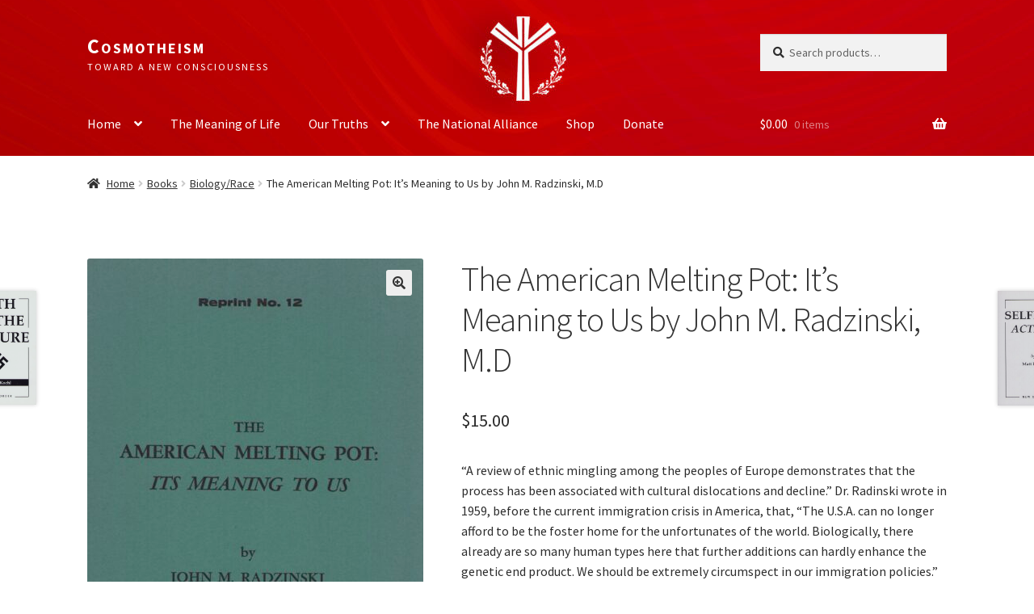

--- FILE ---
content_type: text/html; charset=UTF-8
request_url: https://cosmotheistchurch.org/product/the-american-melting-pot-its-meaning-to-us-by-john-m-radzinski-m-d/
body_size: 14027
content:
<!doctype html>
<html lang="en-US">
<head>
<meta charset="UTF-8">
<meta name="viewport" content="width=device-width, initial-scale=1">
<link rel="profile" href="https://gmpg.org/xfn/11">
<link rel="pingback" href="https://cosmotheistchurch.org/xmlrpc.php">

<title>The American Melting Pot: It&#8217;s Meaning to Us by John M. Radzinski, M.D &#8211; Cosmotheism</title>
<meta name='robots' content='max-image-preview:large' />
<link rel='dns-prefetch' href='//fonts.googleapis.com' />
<link rel="alternate" type="application/rss+xml" title="Cosmotheism &raquo; Feed" href="https://cosmotheistchurch.org/feed/" />
<link rel="alternate" type="application/rss+xml" title="Cosmotheism &raquo; Comments Feed" href="https://cosmotheistchurch.org/comments/feed/" />
<link rel="alternate" type="application/rss+xml" title="Cosmotheism &raquo; The American Melting Pot: It&#8217;s Meaning to Us by John M. Radzinski, M.D Comments Feed" href="https://cosmotheistchurch.org/product/the-american-melting-pot-its-meaning-to-us-by-john-m-radzinski-m-d/feed/" />
<link rel="alternate" title="oEmbed (JSON)" type="application/json+oembed" href="https://cosmotheistchurch.org/wp-json/oembed/1.0/embed?url=https%3A%2F%2Fcosmotheistchurch.org%2Fproduct%2Fthe-american-melting-pot-its-meaning-to-us-by-john-m-radzinski-m-d%2F" />
<link rel="alternate" title="oEmbed (XML)" type="text/xml+oembed" href="https://cosmotheistchurch.org/wp-json/oembed/1.0/embed?url=https%3A%2F%2Fcosmotheistchurch.org%2Fproduct%2Fthe-american-melting-pot-its-meaning-to-us-by-john-m-radzinski-m-d%2F&#038;format=xml" />
<style id='wp-img-auto-sizes-contain-inline-css'>
img:is([sizes=auto i],[sizes^="auto," i]){contain-intrinsic-size:3000px 1500px}
/*# sourceURL=wp-img-auto-sizes-contain-inline-css */
</style>
<link rel='stylesheet' id='formidable-css' href='https://cosmotheistchurch.org/wp-content/plugins/formidable/css/formidableforms.css?ver=12131619' media='all' />
<style id='wp-emoji-styles-inline-css'>

	img.wp-smiley, img.emoji {
		display: inline !important;
		border: none !important;
		box-shadow: none !important;
		height: 1em !important;
		width: 1em !important;
		margin: 0 0.07em !important;
		vertical-align: -0.1em !important;
		background: none !important;
		padding: 0 !important;
	}
/*# sourceURL=wp-emoji-styles-inline-css */
</style>
<style id='wp-block-library-inline-css'>
:root{--wp-block-synced-color:#7a00df;--wp-block-synced-color--rgb:122,0,223;--wp-bound-block-color:var(--wp-block-synced-color);--wp-editor-canvas-background:#ddd;--wp-admin-theme-color:#007cba;--wp-admin-theme-color--rgb:0,124,186;--wp-admin-theme-color-darker-10:#006ba1;--wp-admin-theme-color-darker-10--rgb:0,107,160.5;--wp-admin-theme-color-darker-20:#005a87;--wp-admin-theme-color-darker-20--rgb:0,90,135;--wp-admin-border-width-focus:2px}@media (min-resolution:192dpi){:root{--wp-admin-border-width-focus:1.5px}}.wp-element-button{cursor:pointer}:root .has-very-light-gray-background-color{background-color:#eee}:root .has-very-dark-gray-background-color{background-color:#313131}:root .has-very-light-gray-color{color:#eee}:root .has-very-dark-gray-color{color:#313131}:root .has-vivid-green-cyan-to-vivid-cyan-blue-gradient-background{background:linear-gradient(135deg,#00d084,#0693e3)}:root .has-purple-crush-gradient-background{background:linear-gradient(135deg,#34e2e4,#4721fb 50%,#ab1dfe)}:root .has-hazy-dawn-gradient-background{background:linear-gradient(135deg,#faaca8,#dad0ec)}:root .has-subdued-olive-gradient-background{background:linear-gradient(135deg,#fafae1,#67a671)}:root .has-atomic-cream-gradient-background{background:linear-gradient(135deg,#fdd79a,#004a59)}:root .has-nightshade-gradient-background{background:linear-gradient(135deg,#330968,#31cdcf)}:root .has-midnight-gradient-background{background:linear-gradient(135deg,#020381,#2874fc)}:root{--wp--preset--font-size--normal:16px;--wp--preset--font-size--huge:42px}.has-regular-font-size{font-size:1em}.has-larger-font-size{font-size:2.625em}.has-normal-font-size{font-size:var(--wp--preset--font-size--normal)}.has-huge-font-size{font-size:var(--wp--preset--font-size--huge)}.has-text-align-center{text-align:center}.has-text-align-left{text-align:left}.has-text-align-right{text-align:right}.has-fit-text{white-space:nowrap!important}#end-resizable-editor-section{display:none}.aligncenter{clear:both}.items-justified-left{justify-content:flex-start}.items-justified-center{justify-content:center}.items-justified-right{justify-content:flex-end}.items-justified-space-between{justify-content:space-between}.screen-reader-text{border:0;clip-path:inset(50%);height:1px;margin:-1px;overflow:hidden;padding:0;position:absolute;width:1px;word-wrap:normal!important}.screen-reader-text:focus{background-color:#ddd;clip-path:none;color:#444;display:block;font-size:1em;height:auto;left:5px;line-height:normal;padding:15px 23px 14px;text-decoration:none;top:5px;width:auto;z-index:100000}html :where(.has-border-color){border-style:solid}html :where([style*=border-top-color]){border-top-style:solid}html :where([style*=border-right-color]){border-right-style:solid}html :where([style*=border-bottom-color]){border-bottom-style:solid}html :where([style*=border-left-color]){border-left-style:solid}html :where([style*=border-width]){border-style:solid}html :where([style*=border-top-width]){border-top-style:solid}html :where([style*=border-right-width]){border-right-style:solid}html :where([style*=border-bottom-width]){border-bottom-style:solid}html :where([style*=border-left-width]){border-left-style:solid}html :where(img[class*=wp-image-]){height:auto;max-width:100%}:where(figure){margin:0 0 1em}html :where(.is-position-sticky){--wp-admin--admin-bar--position-offset:var(--wp-admin--admin-bar--height,0px)}@media screen and (max-width:600px){html :where(.is-position-sticky){--wp-admin--admin-bar--position-offset:0px}}

/*# sourceURL=wp-block-library-inline-css */
</style><link rel='stylesheet' id='wc-blocks-style-css' href='https://cosmotheistchurch.org/wp-content/plugins/woocommerce/assets/client/blocks/wc-blocks.css?ver=wc-10.4.3' media='all' />
<style id='global-styles-inline-css'>
:root{--wp--preset--aspect-ratio--square: 1;--wp--preset--aspect-ratio--4-3: 4/3;--wp--preset--aspect-ratio--3-4: 3/4;--wp--preset--aspect-ratio--3-2: 3/2;--wp--preset--aspect-ratio--2-3: 2/3;--wp--preset--aspect-ratio--16-9: 16/9;--wp--preset--aspect-ratio--9-16: 9/16;--wp--preset--color--black: #000000;--wp--preset--color--cyan-bluish-gray: #abb8c3;--wp--preset--color--white: #ffffff;--wp--preset--color--pale-pink: #f78da7;--wp--preset--color--vivid-red: #cf2e2e;--wp--preset--color--luminous-vivid-orange: #ff6900;--wp--preset--color--luminous-vivid-amber: #fcb900;--wp--preset--color--light-green-cyan: #7bdcb5;--wp--preset--color--vivid-green-cyan: #00d084;--wp--preset--color--pale-cyan-blue: #8ed1fc;--wp--preset--color--vivid-cyan-blue: #0693e3;--wp--preset--color--vivid-purple: #9b51e0;--wp--preset--gradient--vivid-cyan-blue-to-vivid-purple: linear-gradient(135deg,rgb(6,147,227) 0%,rgb(155,81,224) 100%);--wp--preset--gradient--light-green-cyan-to-vivid-green-cyan: linear-gradient(135deg,rgb(122,220,180) 0%,rgb(0,208,130) 100%);--wp--preset--gradient--luminous-vivid-amber-to-luminous-vivid-orange: linear-gradient(135deg,rgb(252,185,0) 0%,rgb(255,105,0) 100%);--wp--preset--gradient--luminous-vivid-orange-to-vivid-red: linear-gradient(135deg,rgb(255,105,0) 0%,rgb(207,46,46) 100%);--wp--preset--gradient--very-light-gray-to-cyan-bluish-gray: linear-gradient(135deg,rgb(238,238,238) 0%,rgb(169,184,195) 100%);--wp--preset--gradient--cool-to-warm-spectrum: linear-gradient(135deg,rgb(74,234,220) 0%,rgb(151,120,209) 20%,rgb(207,42,186) 40%,rgb(238,44,130) 60%,rgb(251,105,98) 80%,rgb(254,248,76) 100%);--wp--preset--gradient--blush-light-purple: linear-gradient(135deg,rgb(255,206,236) 0%,rgb(152,150,240) 100%);--wp--preset--gradient--blush-bordeaux: linear-gradient(135deg,rgb(254,205,165) 0%,rgb(254,45,45) 50%,rgb(107,0,62) 100%);--wp--preset--gradient--luminous-dusk: linear-gradient(135deg,rgb(255,203,112) 0%,rgb(199,81,192) 50%,rgb(65,88,208) 100%);--wp--preset--gradient--pale-ocean: linear-gradient(135deg,rgb(255,245,203) 0%,rgb(182,227,212) 50%,rgb(51,167,181) 100%);--wp--preset--gradient--electric-grass: linear-gradient(135deg,rgb(202,248,128) 0%,rgb(113,206,126) 100%);--wp--preset--gradient--midnight: linear-gradient(135deg,rgb(2,3,129) 0%,rgb(40,116,252) 100%);--wp--preset--font-size--small: 14px;--wp--preset--font-size--medium: 23px;--wp--preset--font-size--large: 26px;--wp--preset--font-size--x-large: 42px;--wp--preset--font-size--normal: 16px;--wp--preset--font-size--huge: 37px;--wp--preset--spacing--20: 0.44rem;--wp--preset--spacing--30: 0.67rem;--wp--preset--spacing--40: 1rem;--wp--preset--spacing--50: 1.5rem;--wp--preset--spacing--60: 2.25rem;--wp--preset--spacing--70: 3.38rem;--wp--preset--spacing--80: 5.06rem;--wp--preset--shadow--natural: 6px 6px 9px rgba(0, 0, 0, 0.2);--wp--preset--shadow--deep: 12px 12px 50px rgba(0, 0, 0, 0.4);--wp--preset--shadow--sharp: 6px 6px 0px rgba(0, 0, 0, 0.2);--wp--preset--shadow--outlined: 6px 6px 0px -3px rgb(255, 255, 255), 6px 6px rgb(0, 0, 0);--wp--preset--shadow--crisp: 6px 6px 0px rgb(0, 0, 0);}:root :where(.is-layout-flow) > :first-child{margin-block-start: 0;}:root :where(.is-layout-flow) > :last-child{margin-block-end: 0;}:root :where(.is-layout-flow) > *{margin-block-start: 24px;margin-block-end: 0;}:root :where(.is-layout-constrained) > :first-child{margin-block-start: 0;}:root :where(.is-layout-constrained) > :last-child{margin-block-end: 0;}:root :where(.is-layout-constrained) > *{margin-block-start: 24px;margin-block-end: 0;}:root :where(.is-layout-flex){gap: 24px;}:root :where(.is-layout-grid){gap: 24px;}body .is-layout-flex{display: flex;}.is-layout-flex{flex-wrap: wrap;align-items: center;}.is-layout-flex > :is(*, div){margin: 0;}body .is-layout-grid{display: grid;}.is-layout-grid > :is(*, div){margin: 0;}.has-black-color{color: var(--wp--preset--color--black) !important;}.has-cyan-bluish-gray-color{color: var(--wp--preset--color--cyan-bluish-gray) !important;}.has-white-color{color: var(--wp--preset--color--white) !important;}.has-pale-pink-color{color: var(--wp--preset--color--pale-pink) !important;}.has-vivid-red-color{color: var(--wp--preset--color--vivid-red) !important;}.has-luminous-vivid-orange-color{color: var(--wp--preset--color--luminous-vivid-orange) !important;}.has-luminous-vivid-amber-color{color: var(--wp--preset--color--luminous-vivid-amber) !important;}.has-light-green-cyan-color{color: var(--wp--preset--color--light-green-cyan) !important;}.has-vivid-green-cyan-color{color: var(--wp--preset--color--vivid-green-cyan) !important;}.has-pale-cyan-blue-color{color: var(--wp--preset--color--pale-cyan-blue) !important;}.has-vivid-cyan-blue-color{color: var(--wp--preset--color--vivid-cyan-blue) !important;}.has-vivid-purple-color{color: var(--wp--preset--color--vivid-purple) !important;}.has-black-background-color{background-color: var(--wp--preset--color--black) !important;}.has-cyan-bluish-gray-background-color{background-color: var(--wp--preset--color--cyan-bluish-gray) !important;}.has-white-background-color{background-color: var(--wp--preset--color--white) !important;}.has-pale-pink-background-color{background-color: var(--wp--preset--color--pale-pink) !important;}.has-vivid-red-background-color{background-color: var(--wp--preset--color--vivid-red) !important;}.has-luminous-vivid-orange-background-color{background-color: var(--wp--preset--color--luminous-vivid-orange) !important;}.has-luminous-vivid-amber-background-color{background-color: var(--wp--preset--color--luminous-vivid-amber) !important;}.has-light-green-cyan-background-color{background-color: var(--wp--preset--color--light-green-cyan) !important;}.has-vivid-green-cyan-background-color{background-color: var(--wp--preset--color--vivid-green-cyan) !important;}.has-pale-cyan-blue-background-color{background-color: var(--wp--preset--color--pale-cyan-blue) !important;}.has-vivid-cyan-blue-background-color{background-color: var(--wp--preset--color--vivid-cyan-blue) !important;}.has-vivid-purple-background-color{background-color: var(--wp--preset--color--vivid-purple) !important;}.has-black-border-color{border-color: var(--wp--preset--color--black) !important;}.has-cyan-bluish-gray-border-color{border-color: var(--wp--preset--color--cyan-bluish-gray) !important;}.has-white-border-color{border-color: var(--wp--preset--color--white) !important;}.has-pale-pink-border-color{border-color: var(--wp--preset--color--pale-pink) !important;}.has-vivid-red-border-color{border-color: var(--wp--preset--color--vivid-red) !important;}.has-luminous-vivid-orange-border-color{border-color: var(--wp--preset--color--luminous-vivid-orange) !important;}.has-luminous-vivid-amber-border-color{border-color: var(--wp--preset--color--luminous-vivid-amber) !important;}.has-light-green-cyan-border-color{border-color: var(--wp--preset--color--light-green-cyan) !important;}.has-vivid-green-cyan-border-color{border-color: var(--wp--preset--color--vivid-green-cyan) !important;}.has-pale-cyan-blue-border-color{border-color: var(--wp--preset--color--pale-cyan-blue) !important;}.has-vivid-cyan-blue-border-color{border-color: var(--wp--preset--color--vivid-cyan-blue) !important;}.has-vivid-purple-border-color{border-color: var(--wp--preset--color--vivid-purple) !important;}.has-vivid-cyan-blue-to-vivid-purple-gradient-background{background: var(--wp--preset--gradient--vivid-cyan-blue-to-vivid-purple) !important;}.has-light-green-cyan-to-vivid-green-cyan-gradient-background{background: var(--wp--preset--gradient--light-green-cyan-to-vivid-green-cyan) !important;}.has-luminous-vivid-amber-to-luminous-vivid-orange-gradient-background{background: var(--wp--preset--gradient--luminous-vivid-amber-to-luminous-vivid-orange) !important;}.has-luminous-vivid-orange-to-vivid-red-gradient-background{background: var(--wp--preset--gradient--luminous-vivid-orange-to-vivid-red) !important;}.has-very-light-gray-to-cyan-bluish-gray-gradient-background{background: var(--wp--preset--gradient--very-light-gray-to-cyan-bluish-gray) !important;}.has-cool-to-warm-spectrum-gradient-background{background: var(--wp--preset--gradient--cool-to-warm-spectrum) !important;}.has-blush-light-purple-gradient-background{background: var(--wp--preset--gradient--blush-light-purple) !important;}.has-blush-bordeaux-gradient-background{background: var(--wp--preset--gradient--blush-bordeaux) !important;}.has-luminous-dusk-gradient-background{background: var(--wp--preset--gradient--luminous-dusk) !important;}.has-pale-ocean-gradient-background{background: var(--wp--preset--gradient--pale-ocean) !important;}.has-electric-grass-gradient-background{background: var(--wp--preset--gradient--electric-grass) !important;}.has-midnight-gradient-background{background: var(--wp--preset--gradient--midnight) !important;}.has-small-font-size{font-size: var(--wp--preset--font-size--small) !important;}.has-medium-font-size{font-size: var(--wp--preset--font-size--medium) !important;}.has-large-font-size{font-size: var(--wp--preset--font-size--large) !important;}.has-x-large-font-size{font-size: var(--wp--preset--font-size--x-large) !important;}
/*# sourceURL=global-styles-inline-css */
</style>

<style id='classic-theme-styles-inline-css'>
/*! This file is auto-generated */
.wp-block-button__link{color:#fff;background-color:#32373c;border-radius:9999px;box-shadow:none;text-decoration:none;padding:calc(.667em + 2px) calc(1.333em + 2px);font-size:1.125em}.wp-block-file__button{background:#32373c;color:#fff;text-decoration:none}
/*# sourceURL=/wp-includes/css/classic-themes.min.css */
</style>
<link rel='stylesheet' id='storefront-gutenberg-blocks-css' href='https://cosmotheistchurch.org/wp-content/themes/storefront/assets/css/base/gutenberg-blocks.css?ver=4.6.2' media='all' />
<style id='storefront-gutenberg-blocks-inline-css'>

				.wp-block-button__link:not(.has-text-color) {
					color: #333333;
				}

				.wp-block-button__link:not(.has-text-color):hover,
				.wp-block-button__link:not(.has-text-color):focus,
				.wp-block-button__link:not(.has-text-color):active {
					color: #333333;
				}

				.wp-block-button__link:not(.has-background) {
					background-color: #eeeeee;
				}

				.wp-block-button__link:not(.has-background):hover,
				.wp-block-button__link:not(.has-background):focus,
				.wp-block-button__link:not(.has-background):active {
					border-color: #d5d5d5;
					background-color: #d5d5d5;
				}

				.wc-block-grid__products .wc-block-grid__product .wp-block-button__link {
					background-color: #eeeeee;
					border-color: #eeeeee;
					color: #333333;
				}

				.wp-block-quote footer,
				.wp-block-quote cite,
				.wp-block-quote__citation {
					color: #2d2d2d;
				}

				.wp-block-pullquote cite,
				.wp-block-pullquote footer,
				.wp-block-pullquote__citation {
					color: #2d2d2d;
				}

				.wp-block-image figcaption {
					color: #2d2d2d;
				}

				.wp-block-separator.is-style-dots::before {
					color: #333333;
				}

				.wp-block-file a.wp-block-file__button {
					color: #333333;
					background-color: #eeeeee;
					border-color: #eeeeee;
				}

				.wp-block-file a.wp-block-file__button:hover,
				.wp-block-file a.wp-block-file__button:focus,
				.wp-block-file a.wp-block-file__button:active {
					color: #333333;
					background-color: #d5d5d5;
				}

				.wp-block-code,
				.wp-block-preformatted pre {
					color: #2d2d2d;
				}

				.wp-block-table:not( .has-background ):not( .is-style-stripes ) tbody tr:nth-child(2n) td {
					background-color: #fdfdfd;
				}

				.wp-block-cover .wp-block-cover__inner-container h1:not(.has-text-color),
				.wp-block-cover .wp-block-cover__inner-container h2:not(.has-text-color),
				.wp-block-cover .wp-block-cover__inner-container h3:not(.has-text-color),
				.wp-block-cover .wp-block-cover__inner-container h4:not(.has-text-color),
				.wp-block-cover .wp-block-cover__inner-container h5:not(.has-text-color),
				.wp-block-cover .wp-block-cover__inner-container h6:not(.has-text-color) {
					color: #000000;
				}

				div.wc-block-components-price-slider__range-input-progress,
				.rtl .wc-block-components-price-slider__range-input-progress {
					--range-color: #0051bc;
				}

				/* Target only IE11 */
				@media all and (-ms-high-contrast: none), (-ms-high-contrast: active) {
					.wc-block-components-price-slider__range-input-progress {
						background: #0051bc;
					}
				}

				.wc-block-components-button:not(.is-link) {
					background-color: #333333;
					color: #ffffff;
				}

				.wc-block-components-button:not(.is-link):hover,
				.wc-block-components-button:not(.is-link):focus,
				.wc-block-components-button:not(.is-link):active {
					background-color: #1a1a1a;
					color: #ffffff;
				}

				.wc-block-components-button:not(.is-link):disabled {
					background-color: #333333;
					color: #ffffff;
				}

				.wc-block-cart__submit-container {
					background-color: #ffffff;
				}

				.wc-block-cart__submit-container::before {
					color: rgba(220,220,220,0.5);
				}

				.wc-block-components-order-summary-item__quantity {
					background-color: #ffffff;
					border-color: #2d2d2d;
					box-shadow: 0 0 0 2px #ffffff;
					color: #2d2d2d;
				}
			
/*# sourceURL=storefront-gutenberg-blocks-inline-css */
</style>
<link rel='stylesheet' id='titan-adminbar-styles-css' href='https://cosmotheistchurch.org/wp-content/plugins/anti-spam/assets/css/admin-bar.css?ver=7.4.0' media='all' />
<link rel='stylesheet' id='avatar-manager-css' href='https://cosmotheistchurch.org/wp-content/plugins/avatar-manager/assets/css/avatar-manager.min.css?ver=1.2.1' media='all' />
<link rel='stylesheet' id='cr-style-css' href='https://cosmotheistchurch.org/wp-content/plugins/gourl-bitcoin-payment-gateway-paid-downloads-membership/css/style.front.css?ver=5124c3498ab1ffa3afc75ed9f469bb22' media='all' />
<link rel='stylesheet' id='photoswipe-css' href='https://cosmotheistchurch.org/wp-content/plugins/woocommerce/assets/css/photoswipe/photoswipe.min.css?ver=10.4.3' media='all' />
<link rel='stylesheet' id='photoswipe-default-skin-css' href='https://cosmotheistchurch.org/wp-content/plugins/woocommerce/assets/css/photoswipe/default-skin/default-skin.min.css?ver=10.4.3' media='all' />
<style id='woocommerce-inline-inline-css'>
.woocommerce form .form-row .required { visibility: visible; }
/*# sourceURL=woocommerce-inline-inline-css */
</style>
<link rel='stylesheet' id='storefront-style-css' href='https://cosmotheistchurch.org/wp-content/themes/storefront/style.css?ver=4.6.2' media='all' />
<style id='storefront-style-inline-css'>

			.main-navigation ul li a,
			.site-title a,
			ul.menu li a,
			.site-branding h1 a,
			button.menu-toggle,
			button.menu-toggle:hover,
			.handheld-navigation .dropdown-toggle {
				color: #ffffff;
			}

			button.menu-toggle,
			button.menu-toggle:hover {
				border-color: #ffffff;
			}

			.main-navigation ul li a:hover,
			.main-navigation ul li:hover > a,
			.site-title a:hover,
			.site-header ul.menu li.current-menu-item > a {
				color: #ffffff;
			}

			table:not( .has-background ) th {
				background-color: #f8f8f8;
			}

			table:not( .has-background ) tbody td {
				background-color: #fdfdfd;
			}

			table:not( .has-background ) tbody tr:nth-child(2n) td,
			fieldset,
			fieldset legend {
				background-color: #fbfbfb;
			}

			.site-header,
			.secondary-navigation ul ul,
			.main-navigation ul.menu > li.menu-item-has-children:after,
			.secondary-navigation ul.menu ul,
			.storefront-handheld-footer-bar,
			.storefront-handheld-footer-bar ul li > a,
			.storefront-handheld-footer-bar ul li.search .site-search,
			button.menu-toggle,
			button.menu-toggle:hover {
				background-color: #c11b1b;
			}

			p.site-description,
			.site-header,
			.storefront-handheld-footer-bar {
				color: #ffffff;
			}

			button.menu-toggle:after,
			button.menu-toggle:before,
			button.menu-toggle span:before {
				background-color: #ffffff;
			}

			h1, h2, h3, h4, h5, h6, .wc-block-grid__product-title {
				color: #333333;
			}

			.widget h1 {
				border-bottom-color: #333333;
			}

			body,
			.secondary-navigation a {
				color: #2d2d2d;
			}

			.widget-area .widget a,
			.hentry .entry-header .posted-on a,
			.hentry .entry-header .post-author a,
			.hentry .entry-header .post-comments a,
			.hentry .entry-header .byline a {
				color: #323232;
			}

			a {
				color: #0051bc;
			}

			a:focus,
			button:focus,
			.button.alt:focus,
			input:focus,
			textarea:focus,
			input[type="button"]:focus,
			input[type="reset"]:focus,
			input[type="submit"]:focus,
			input[type="email"]:focus,
			input[type="tel"]:focus,
			input[type="url"]:focus,
			input[type="password"]:focus,
			input[type="search"]:focus {
				outline-color: #0051bc;
			}

			button, input[type="button"], input[type="reset"], input[type="submit"], .button, .widget a.button {
				background-color: #eeeeee;
				border-color: #eeeeee;
				color: #333333;
			}

			button:hover, input[type="button"]:hover, input[type="reset"]:hover, input[type="submit"]:hover, .button:hover, .widget a.button:hover {
				background-color: #d5d5d5;
				border-color: #d5d5d5;
				color: #333333;
			}

			button.alt, input[type="button"].alt, input[type="reset"].alt, input[type="submit"].alt, .button.alt, .widget-area .widget a.button.alt {
				background-color: #333333;
				border-color: #333333;
				color: #ffffff;
			}

			button.alt:hover, input[type="button"].alt:hover, input[type="reset"].alt:hover, input[type="submit"].alt:hover, .button.alt:hover, .widget-area .widget a.button.alt:hover {
				background-color: #1a1a1a;
				border-color: #1a1a1a;
				color: #ffffff;
			}

			.pagination .page-numbers li .page-numbers.current {
				background-color: #e6e6e6;
				color: #232323;
			}

			#comments .comment-list .comment-content .comment-text {
				background-color: #f8f8f8;
			}

			.site-footer {
				background-color: #f0f0f0;
				color: #6d6d6d;
			}

			.site-footer a:not(.button):not(.components-button) {
				color: #333333;
			}

			.site-footer .storefront-handheld-footer-bar a:not(.button):not(.components-button) {
				color: #ffffff;
			}

			.site-footer h1, .site-footer h2, .site-footer h3, .site-footer h4, .site-footer h5, .site-footer h6, .site-footer .widget .widget-title, .site-footer .widget .widgettitle {
				color: #333333;
			}

			.page-template-template-homepage.has-post-thumbnail .type-page.has-post-thumbnail .entry-title {
				color: #000000;
			}

			.page-template-template-homepage.has-post-thumbnail .type-page.has-post-thumbnail .entry-content {
				color: #000000;
			}

			@media screen and ( min-width: 768px ) {
				.secondary-navigation ul.menu a:hover {
					color: #ffffff;
				}

				.secondary-navigation ul.menu a {
					color: #ffffff;
				}

				.main-navigation ul.menu ul.sub-menu,
				.main-navigation ul.nav-menu ul.children {
					background-color: #b20c0c;
				}

				.site-header {
					border-bottom-color: #b20c0c;
				}
			}
/*# sourceURL=storefront-style-inline-css */
</style>
<link rel='stylesheet' id='storefront-icons-css' href='https://cosmotheistchurch.org/wp-content/themes/storefront/assets/css/base/icons.css?ver=4.6.2' media='all' />
<link rel='stylesheet' id='storefront-fonts-css' href='https://fonts.googleapis.com/css?family=Source+Sans+Pro%3A400%2C300%2C300italic%2C400italic%2C600%2C700%2C900&#038;subset=latin%2Clatin-ext&#038;ver=4.6.2' media='all' />
<link rel='stylesheet' id='storefront-woocommerce-style-css' href='https://cosmotheistchurch.org/wp-content/themes/storefront/assets/css/woocommerce/woocommerce.css?ver=4.6.2' media='all' />
<style id='storefront-woocommerce-style-inline-css'>
@font-face {
				font-family: star;
				src: url(https://cosmotheistchurch.org/wp-content/plugins/woocommerce/assets/fonts/star.eot);
				src:
					url(https://cosmotheistchurch.org/wp-content/plugins/woocommerce/assets/fonts/star.eot?#iefix) format("embedded-opentype"),
					url(https://cosmotheistchurch.org/wp-content/plugins/woocommerce/assets/fonts/star.woff) format("woff"),
					url(https://cosmotheistchurch.org/wp-content/plugins/woocommerce/assets/fonts/star.ttf) format("truetype"),
					url(https://cosmotheistchurch.org/wp-content/plugins/woocommerce/assets/fonts/star.svg#star) format("svg");
				font-weight: 400;
				font-style: normal;
			}
			@font-face {
				font-family: WooCommerce;
				src: url(https://cosmotheistchurch.org/wp-content/plugins/woocommerce/assets/fonts/WooCommerce.eot);
				src:
					url(https://cosmotheistchurch.org/wp-content/plugins/woocommerce/assets/fonts/WooCommerce.eot?#iefix) format("embedded-opentype"),
					url(https://cosmotheistchurch.org/wp-content/plugins/woocommerce/assets/fonts/WooCommerce.woff) format("woff"),
					url(https://cosmotheistchurch.org/wp-content/plugins/woocommerce/assets/fonts/WooCommerce.ttf) format("truetype"),
					url(https://cosmotheistchurch.org/wp-content/plugins/woocommerce/assets/fonts/WooCommerce.svg#WooCommerce) format("svg");
				font-weight: 400;
				font-style: normal;
			}

			a.cart-contents,
			.site-header-cart .widget_shopping_cart a {
				color: #ffffff;
			}

			a.cart-contents:hover,
			.site-header-cart .widget_shopping_cart a:hover,
			.site-header-cart:hover > li > a {
				color: #ffffff;
			}

			table.cart td.product-remove,
			table.cart td.actions {
				border-top-color: #ffffff;
			}

			.storefront-handheld-footer-bar ul li.cart .count {
				background-color: #ffffff;
				color: #c11b1b;
				border-color: #c11b1b;
			}

			.woocommerce-tabs ul.tabs li.active a,
			ul.products li.product .price,
			.onsale,
			.wc-block-grid__product-onsale,
			.widget_search form:before,
			.widget_product_search form:before {
				color: #2d2d2d;
			}

			.woocommerce-breadcrumb a,
			a.woocommerce-review-link,
			.product_meta a {
				color: #323232;
			}

			.wc-block-grid__product-onsale,
			.onsale {
				border-color: #2d2d2d;
			}

			.star-rating span:before,
			.quantity .plus, .quantity .minus,
			p.stars a:hover:after,
			p.stars a:after,
			.star-rating span:before,
			#payment .payment_methods li input[type=radio]:first-child:checked+label:before {
				color: #0051bc;
			}

			.widget_price_filter .ui-slider .ui-slider-range,
			.widget_price_filter .ui-slider .ui-slider-handle {
				background-color: #0051bc;
			}

			.order_details {
				background-color: #f8f8f8;
			}

			.order_details > li {
				border-bottom: 1px dotted #e3e3e3;
			}

			.order_details:before,
			.order_details:after {
				background: -webkit-linear-gradient(transparent 0,transparent 0),-webkit-linear-gradient(135deg,#f8f8f8 33.33%,transparent 33.33%),-webkit-linear-gradient(45deg,#f8f8f8 33.33%,transparent 33.33%)
			}

			#order_review {
				background-color: #ffffff;
			}

			#payment .payment_methods > li .payment_box,
			#payment .place-order {
				background-color: #fafafa;
			}

			#payment .payment_methods > li:not(.woocommerce-notice) {
				background-color: #f5f5f5;
			}

			#payment .payment_methods > li:not(.woocommerce-notice):hover {
				background-color: #f0f0f0;
			}

			.woocommerce-pagination .page-numbers li .page-numbers.current {
				background-color: #e6e6e6;
				color: #232323;
			}

			.wc-block-grid__product-onsale,
			.onsale,
			.woocommerce-pagination .page-numbers li .page-numbers:not(.current) {
				color: #2d2d2d;
			}

			p.stars a:before,
			p.stars a:hover~a:before,
			p.stars.selected a.active~a:before {
				color: #2d2d2d;
			}

			p.stars.selected a.active:before,
			p.stars:hover a:before,
			p.stars.selected a:not(.active):before,
			p.stars.selected a.active:before {
				color: #0051bc;
			}

			.single-product div.product .woocommerce-product-gallery .woocommerce-product-gallery__trigger {
				background-color: #eeeeee;
				color: #333333;
			}

			.single-product div.product .woocommerce-product-gallery .woocommerce-product-gallery__trigger:hover {
				background-color: #d5d5d5;
				border-color: #d5d5d5;
				color: #333333;
			}

			.button.added_to_cart:focus,
			.button.wc-forward:focus {
				outline-color: #0051bc;
			}

			.added_to_cart,
			.site-header-cart .widget_shopping_cart a.button,
			.wc-block-grid__products .wc-block-grid__product .wp-block-button__link {
				background-color: #eeeeee;
				border-color: #eeeeee;
				color: #333333;
			}

			.added_to_cart:hover,
			.site-header-cart .widget_shopping_cart a.button:hover,
			.wc-block-grid__products .wc-block-grid__product .wp-block-button__link:hover {
				background-color: #d5d5d5;
				border-color: #d5d5d5;
				color: #333333;
			}

			.added_to_cart.alt, .added_to_cart, .widget a.button.checkout {
				background-color: #333333;
				border-color: #333333;
				color: #ffffff;
			}

			.added_to_cart.alt:hover, .added_to_cart:hover, .widget a.button.checkout:hover {
				background-color: #1a1a1a;
				border-color: #1a1a1a;
				color: #ffffff;
			}

			.button.loading {
				color: #eeeeee;
			}

			.button.loading:hover {
				background-color: #eeeeee;
			}

			.button.loading:after {
				color: #333333;
			}

			@media screen and ( min-width: 768px ) {
				.site-header-cart .widget_shopping_cart,
				.site-header .product_list_widget li .quantity {
					color: #ffffff;
				}

				.site-header-cart .widget_shopping_cart .buttons,
				.site-header-cart .widget_shopping_cart .total {
					background-color: #b71111;
				}

				.site-header-cart .widget_shopping_cart {
					background-color: #b20c0c;
				}
			}
				.storefront-product-pagination a {
					color: #2d2d2d;
					background-color: #ffffff;
				}
				.storefront-sticky-add-to-cart {
					color: #2d2d2d;
					background-color: #ffffff;
				}

				.storefront-sticky-add-to-cart a:not(.button) {
					color: #ffffff;
				}
/*# sourceURL=storefront-woocommerce-style-inline-css */
</style>
<link rel='stylesheet' id='storefront-woocommerce-brands-style-css' href='https://cosmotheistchurch.org/wp-content/themes/storefront/assets/css/woocommerce/extensions/brands.css?ver=4.6.2' media='all' />
<script src="https://cosmotheistchurch.org/wp-includes/js/jquery/jquery.min.js?ver=3.7.1" id="jquery-core-js"></script>
<script src="https://cosmotheistchurch.org/wp-includes/js/jquery/jquery-migrate.min.js?ver=3.4.1" id="jquery-migrate-js"></script>
<script src="https://cosmotheistchurch.org/wp-content/plugins/avatar-manager/assets/js/avatar-manager.min.js?ver=1.2.1" id="avatar-manager-js"></script>
<script src="https://cosmotheistchurch.org/wp-content/plugins/woocommerce/assets/js/jquery-blockui/jquery.blockUI.min.js?ver=2.7.0-wc.10.4.3" id="wc-jquery-blockui-js" defer data-wp-strategy="defer"></script>
<script id="wc-add-to-cart-js-extra">
var wc_add_to_cart_params = {"ajax_url":"/wp-admin/admin-ajax.php","wc_ajax_url":"/?wc-ajax=%%endpoint%%","i18n_view_cart":"View cart","cart_url":"https://cosmotheistchurch.org/cart/","is_cart":"","cart_redirect_after_add":"no"};
//# sourceURL=wc-add-to-cart-js-extra
</script>
<script src="https://cosmotheistchurch.org/wp-content/plugins/woocommerce/assets/js/frontend/add-to-cart.min.js?ver=10.4.3" id="wc-add-to-cart-js" defer data-wp-strategy="defer"></script>
<script src="https://cosmotheistchurch.org/wp-content/plugins/woocommerce/assets/js/zoom/jquery.zoom.min.js?ver=1.7.21-wc.10.4.3" id="wc-zoom-js" defer data-wp-strategy="defer"></script>
<script src="https://cosmotheistchurch.org/wp-content/plugins/woocommerce/assets/js/flexslider/jquery.flexslider.min.js?ver=2.7.2-wc.10.4.3" id="wc-flexslider-js" defer data-wp-strategy="defer"></script>
<script src="https://cosmotheistchurch.org/wp-content/plugins/woocommerce/assets/js/photoswipe/photoswipe.min.js?ver=4.1.1-wc.10.4.3" id="wc-photoswipe-js" defer data-wp-strategy="defer"></script>
<script src="https://cosmotheistchurch.org/wp-content/plugins/woocommerce/assets/js/photoswipe/photoswipe-ui-default.min.js?ver=4.1.1-wc.10.4.3" id="wc-photoswipe-ui-default-js" defer data-wp-strategy="defer"></script>
<script id="wc-single-product-js-extra">
var wc_single_product_params = {"i18n_required_rating_text":"Please select a rating","i18n_rating_options":["1 of 5 stars","2 of 5 stars","3 of 5 stars","4 of 5 stars","5 of 5 stars"],"i18n_product_gallery_trigger_text":"View full-screen image gallery","review_rating_required":"yes","flexslider":{"rtl":false,"animation":"slide","smoothHeight":true,"directionNav":false,"controlNav":"thumbnails","slideshow":false,"animationSpeed":500,"animationLoop":false,"allowOneSlide":false},"zoom_enabled":"1","zoom_options":[],"photoswipe_enabled":"1","photoswipe_options":{"shareEl":false,"closeOnScroll":false,"history":false,"hideAnimationDuration":0,"showAnimationDuration":0},"flexslider_enabled":"1"};
//# sourceURL=wc-single-product-js-extra
</script>
<script src="https://cosmotheistchurch.org/wp-content/plugins/woocommerce/assets/js/frontend/single-product.min.js?ver=10.4.3" id="wc-single-product-js" defer data-wp-strategy="defer"></script>
<script src="https://cosmotheistchurch.org/wp-content/plugins/woocommerce/assets/js/js-cookie/js.cookie.min.js?ver=2.1.4-wc.10.4.3" id="wc-js-cookie-js" defer data-wp-strategy="defer"></script>
<script id="woocommerce-js-extra">
var woocommerce_params = {"ajax_url":"/wp-admin/admin-ajax.php","wc_ajax_url":"/?wc-ajax=%%endpoint%%","i18n_password_show":"Show password","i18n_password_hide":"Hide password"};
//# sourceURL=woocommerce-js-extra
</script>
<script src="https://cosmotheistchurch.org/wp-content/plugins/woocommerce/assets/js/frontend/woocommerce.min.js?ver=10.4.3" id="woocommerce-js" defer data-wp-strategy="defer"></script>
<script id="wc-cart-fragments-js-extra">
var wc_cart_fragments_params = {"ajax_url":"/wp-admin/admin-ajax.php","wc_ajax_url":"/?wc-ajax=%%endpoint%%","cart_hash_key":"wc_cart_hash_cdeea416f57937b61b7faa08e61862ad","fragment_name":"wc_fragments_cdeea416f57937b61b7faa08e61862ad","request_timeout":"5000"};
//# sourceURL=wc-cart-fragments-js-extra
</script>
<script src="https://cosmotheistchurch.org/wp-content/plugins/woocommerce/assets/js/frontend/cart-fragments.min.js?ver=10.4.3" id="wc-cart-fragments-js" defer data-wp-strategy="defer"></script>
<link rel="https://api.w.org/" href="https://cosmotheistchurch.org/wp-json/" /><link rel="alternate" title="JSON" type="application/json" href="https://cosmotheistchurch.org/wp-json/wp/v2/product/4666" /><link rel="EditURI" type="application/rsd+xml" title="RSD" href="https://cosmotheistchurch.org/xmlrpc.php?rsd" />
<link rel="canonical" href="https://cosmotheistchurch.org/product/the-american-melting-pot-its-meaning-to-us-by-john-m-radzinski-m-d/" />
<!-- start Simple Custom CSS and JS -->
<style>
.wp-video {
    text-align: center;
    margin-left: auto;
    margin-right: auto;
}

</style>
<!-- end Simple Custom CSS and JS -->
<link rel="shortcut icon" href="https://cosmotheistchurch.org/wp-content/uploads/2017/10/favicon.ico" />
<link rel="apple-touch-icon" href="https://cosmotheistchurch.org/wp-content/uploads/2017/10/apple-touch-icon-precomposed.png" />
<link rel="icon" href="https://cosmotheistchurch.org/wp-content/uploads/2017/10/icon-hires.png" />
<link rel="icon" href="https://cosmotheistchurch.org/wp-content/uploads/2017/10/icon-regular.png" />
<script>  var el_i13_login_captcha=null; var el_i13_register_captcha=null; </script>	<noscript><style>.woocommerce-product-gallery{ opacity: 1 !important; }</style></noscript>
			<style id="wp-custom-css">
			.site-branding .site-description {
    font-size: 0.775em;
    text-transform: uppercase;
    letter-spacing: 2px;
}
.site-branding .site-title {
    font-size: 1.6em;
    letter-spacing: 2px;
    font-variant: small-caps;
}		</style>
		</head>

<body data-rsssl=1 class="wp-singular product-template-default single single-product postid-4666 wp-embed-responsive wp-theme-storefront theme-storefront woocommerce woocommerce-page woocommerce-no-js storefront-full-width-content storefront-align-wide right-sidebar woocommerce-active">



<div id="page" class="hfeed site">
	
	<header id="masthead" class="site-header" role="banner" style="background-image: url(https://cosmotheistchurch.org/wp-content/uploads/2017/10/cropped-header03_cosmotheism-6.jpg); ">

		<div class="col-full">		<a class="skip-link screen-reader-text" href="#site-navigation">Skip to navigation</a>
		<a class="skip-link screen-reader-text" href="#content">Skip to content</a>
				<div class="site-branding">
			<div class="beta site-title"><a href="https://cosmotheistchurch.org/" rel="home">Cosmotheism</a></div><p class="site-description">Toward a New Consciousness</p>		</div>
					<div class="site-search">
				<div class="widget woocommerce widget_product_search"><form role="search" method="get" class="woocommerce-product-search" action="https://cosmotheistchurch.org/">
	<label class="screen-reader-text" for="woocommerce-product-search-field-0">Search for:</label>
	<input type="search" id="woocommerce-product-search-field-0" class="search-field" placeholder="Search products&hellip;" value="" name="s" />
	<button type="submit" value="Search" class="">Search</button>
	<input type="hidden" name="post_type" value="product" />
</form>
</div>			</div>
			</div><div class="storefront-primary-navigation"><div class="col-full">		<nav id="site-navigation" class="main-navigation" role="navigation" aria-label="Primary Navigation">
		<button id="site-navigation-menu-toggle" class="menu-toggle" aria-controls="site-navigation" aria-expanded="false"><span>Menu</span></button>
			<div class="primary-navigation"><ul id="menu-main-menu" class="menu"><li id="menu-item-201" class="menu-item menu-item-type-post_type menu-item-object-page menu-item-home menu-item-has-children menu-item-201"><a href="https://cosmotheistchurch.org/">Home</a>
<ul class="sub-menu">
	<li id="menu-item-625" class="menu-item menu-item-type-post_type menu-item-object-page menu-item-625"><a href="https://nationalvanguard.org/contact/">Contact</a></li>
	<li id="menu-item-77" class="menu-item menu-item-type-post_type menu-item-object-page menu-item-77"><a href="https://cosmotheistchurch.org/blog/">Blog</a></li>
	<li id="menu-item-712" class="menu-item menu-item-type-post_type menu-item-object-page menu-item-has-children menu-item-712"><a href="https://cosmotheistchurch.org/policy-documents/">Legal</a>
	<ul class="sub-menu">
		<li id="menu-item-714" class="menu-item menu-item-type-post_type menu-item-object-page menu-item-714"><a href="https://cosmotheistchurch.org/delivery-and-shipping-policy/">Delivery and Shipping Policy</a></li>
		<li id="menu-item-713" class="menu-item menu-item-type-post_type menu-item-object-page menu-item-privacy-policy menu-item-713"><a rel="privacy-policy" href="https://cosmotheistchurch.org/privacy-policy/">Privacy Policy</a></li>
		<li id="menu-item-715" class="menu-item menu-item-type-post_type menu-item-object-page menu-item-715"><a href="https://cosmotheistchurch.org/returns-policy/">Returns Policy</a></li>
		<li id="menu-item-716" class="menu-item menu-item-type-post_type menu-item-object-page menu-item-716"><a href="https://cosmotheistchurch.org/terms-and-conditions/">Terms and Conditions</a></li>
	</ul>
</li>
</ul>
</li>
<li id="menu-item-81" class="menu-item menu-item-type-post_type menu-item-object-page menu-item-81"><a href="https://cosmotheistchurch.org/the-meaning-of-life/">The Meaning of Life</a></li>
<li id="menu-item-189" class="menu-item menu-item-type-custom menu-item-object-custom menu-item-has-children menu-item-189"><a href="#">Our Truths</a>
<ul class="sub-menu">
	<li id="menu-item-80" class="menu-item menu-item-type-post_type menu-item-object-page menu-item-80"><a href="https://cosmotheistchurch.org/the-path/">The Path</a></li>
	<li id="menu-item-79" class="menu-item menu-item-type-post_type menu-item-object-page menu-item-79"><a href="https://cosmotheistchurch.org/on-living-things/">On Living Things</a></li>
	<li id="menu-item-78" class="menu-item menu-item-type-post_type menu-item-object-page menu-item-78"><a href="https://cosmotheistchurch.org/on-society/">On Society</a></li>
</ul>
</li>
<li id="menu-item-3669" class="menu-item menu-item-type-custom menu-item-object-custom menu-item-3669"><a href="https://natall.com/join-us/">The National Alliance</a></li>
<li id="menu-item-98" class="menu-item menu-item-type-post_type menu-item-object-page current_page_parent menu-item-98"><a href="https://cosmotheistchurch.org/shop/">Shop</a></li>
<li id="menu-item-200" class="menu-item menu-item-type-custom menu-item-object-custom menu-item-200"><a href="https://cosmotheistchurch.org/product-category/donate/">Donate</a></li>
</ul></div><div class="handheld-navigation"><ul id="menu-main-menu-1" class="menu"><li class="menu-item menu-item-type-post_type menu-item-object-page menu-item-home menu-item-has-children menu-item-201"><a href="https://cosmotheistchurch.org/">Home</a>
<ul class="sub-menu">
	<li class="menu-item menu-item-type-post_type menu-item-object-page menu-item-625"><a href="https://nationalvanguard.org/contact/">Contact</a></li>
	<li class="menu-item menu-item-type-post_type menu-item-object-page menu-item-77"><a href="https://cosmotheistchurch.org/blog/">Blog</a></li>
	<li class="menu-item menu-item-type-post_type menu-item-object-page menu-item-has-children menu-item-712"><a href="https://cosmotheistchurch.org/policy-documents/">Legal</a>
	<ul class="sub-menu">
		<li class="menu-item menu-item-type-post_type menu-item-object-page menu-item-714"><a href="https://cosmotheistchurch.org/delivery-and-shipping-policy/">Delivery and Shipping Policy</a></li>
		<li class="menu-item menu-item-type-post_type menu-item-object-page menu-item-privacy-policy menu-item-713"><a rel="privacy-policy" href="https://cosmotheistchurch.org/privacy-policy/">Privacy Policy</a></li>
		<li class="menu-item menu-item-type-post_type menu-item-object-page menu-item-715"><a href="https://cosmotheistchurch.org/returns-policy/">Returns Policy</a></li>
		<li class="menu-item menu-item-type-post_type menu-item-object-page menu-item-716"><a href="https://cosmotheistchurch.org/terms-and-conditions/">Terms and Conditions</a></li>
	</ul>
</li>
</ul>
</li>
<li class="menu-item menu-item-type-post_type menu-item-object-page menu-item-81"><a href="https://cosmotheistchurch.org/the-meaning-of-life/">The Meaning of Life</a></li>
<li class="menu-item menu-item-type-custom menu-item-object-custom menu-item-has-children menu-item-189"><a href="#">Our Truths</a>
<ul class="sub-menu">
	<li class="menu-item menu-item-type-post_type menu-item-object-page menu-item-80"><a href="https://cosmotheistchurch.org/the-path/">The Path</a></li>
	<li class="menu-item menu-item-type-post_type menu-item-object-page menu-item-79"><a href="https://cosmotheistchurch.org/on-living-things/">On Living Things</a></li>
	<li class="menu-item menu-item-type-post_type menu-item-object-page menu-item-78"><a href="https://cosmotheistchurch.org/on-society/">On Society</a></li>
</ul>
</li>
<li class="menu-item menu-item-type-custom menu-item-object-custom menu-item-3669"><a href="https://natall.com/join-us/">The National Alliance</a></li>
<li class="menu-item menu-item-type-post_type menu-item-object-page current_page_parent menu-item-98"><a href="https://cosmotheistchurch.org/shop/">Shop</a></li>
<li class="menu-item menu-item-type-custom menu-item-object-custom menu-item-200"><a href="https://cosmotheistchurch.org/product-category/donate/">Donate</a></li>
</ul></div>		</nav><!-- #site-navigation -->
				<ul id="site-header-cart" class="site-header-cart menu">
			<li class="">
							<a class="cart-contents" href="https://cosmotheistchurch.org/cart/" title="View your shopping cart">
								<span class="woocommerce-Price-amount amount"><span class="woocommerce-Price-currencySymbol">&#036;</span>0.00</span> <span class="count">0 items</span>
			</a>
					</li>
			<li>
				<div class="widget woocommerce widget_shopping_cart"><div class="widget_shopping_cart_content"></div></div>			</li>
		</ul>
			</div></div>
	</header><!-- #masthead -->

	<div class="storefront-breadcrumb"><div class="col-full"><nav class="woocommerce-breadcrumb" aria-label="breadcrumbs"><a href="https://cosmotheistchurch.org">Home</a><span class="breadcrumb-separator"> / </span><a href="https://cosmotheistchurch.org/product-category/books/">Books</a><span class="breadcrumb-separator"> / </span><a href="https://cosmotheistchurch.org/product-category/books/biology-race/">Biology/Race</a><span class="breadcrumb-separator"> / </span>The American Melting Pot: It&#8217;s Meaning to Us by John M. Radzinski, M.D</nav></div></div>
	<div id="content" class="site-content" tabindex="-1">
		<div class="col-full">

		<div class="woocommerce"></div>
			<div id="primary" class="content-area">
			<main id="main" class="site-main" role="main">
		
					
			<div class="woocommerce-notices-wrapper"></div><div id="product-4666" class="product type-product post-4666 status-publish first outofstock product_cat-biology-race product_cat-latest-books product_cat-pamphlets has-post-thumbnail taxable shipping-taxable purchasable product-type-simple">

	<div class="woocommerce-product-gallery woocommerce-product-gallery--with-images woocommerce-product-gallery--columns-5 images" data-columns="5" style="opacity: 0; transition: opacity .25s ease-in-out;">
	<div class="woocommerce-product-gallery__wrapper">
		<div data-thumb="https://cosmotheistchurch.org/wp-content/uploads/2023/05/AmericanMelting-100x100.jpeg" data-thumb-alt="The American Melting Pot: It&#039;s Meaning to Us by John M. Radzinski, M.D" data-thumb-srcset="https://cosmotheistchurch.org/wp-content/uploads/2023/05/AmericanMelting-100x100.jpeg 100w, https://cosmotheistchurch.org/wp-content/uploads/2023/05/AmericanMelting-150x150.jpeg 150w"  data-thumb-sizes="(max-width: 100px) 100vw, 100px" class="woocommerce-product-gallery__image"><a href="https://cosmotheistchurch.org/wp-content/uploads/2023/05/AmericanMelting.jpeg"><img width="416" height="641" src="https://cosmotheistchurch.org/wp-content/uploads/2023/05/AmericanMelting-416x641.jpeg" class="wp-post-image" alt="The American Melting Pot: It&#039;s Meaning to Us by John M. Radzinski, M.D" data-caption="" data-src="https://cosmotheistchurch.org/wp-content/uploads/2023/05/AmericanMelting.jpeg" data-large_image="https://cosmotheistchurch.org/wp-content/uploads/2023/05/AmericanMelting.jpeg" data-large_image_width="1618" data-large_image_height="2495" decoding="async" fetchpriority="high" srcset="https://cosmotheistchurch.org/wp-content/uploads/2023/05/AmericanMelting-416x641.jpeg 416w, https://cosmotheistchurch.org/wp-content/uploads/2023/05/AmericanMelting-195x300.jpeg 195w, https://cosmotheistchurch.org/wp-content/uploads/2023/05/AmericanMelting-664x1024.jpeg 664w, https://cosmotheistchurch.org/wp-content/uploads/2023/05/AmericanMelting-768x1184.jpeg 768w, https://cosmotheistchurch.org/wp-content/uploads/2023/05/AmericanMelting-996x1536.jpeg 996w, https://cosmotheistchurch.org/wp-content/uploads/2023/05/AmericanMelting-1328x2048.jpeg 1328w, https://cosmotheistchurch.org/wp-content/uploads/2023/05/AmericanMelting-324x500.jpeg 324w, https://cosmotheistchurch.org/wp-content/uploads/2023/05/AmericanMelting.jpeg 1618w" sizes="(max-width: 416px) 100vw, 416px" /></a></div>	</div>
</div>

	<div class="summary entry-summary">
		<h1 class="product_title entry-title">The American Melting Pot: It&#8217;s Meaning to Us by John M. Radzinski, M.D</h1><p class="price"><span class="woocommerce-Price-amount amount"><bdi><span class="woocommerce-Price-currencySymbol">&#36;</span>15.00</bdi></span></p>
<div class="woocommerce-product-details__short-description">
	<p>&#8220;A review of ethnic mingling among the peoples of Europe demonstrates that the process has been associated with cultural dislocations and decline.&#8221; Dr. Radinski wrote in 1959, before the current immigration crisis in America, that, &#8220;The U.S.A. can no longer afford to be the foster home for the unfortunates of the world. Biologically, there already are so many human types here that further additions can hardly enhance the genetic end product. We should be extremely circumspect in our immigration policies.&#8221; Dr. Radinski recognized that immigration to the U.S. from Europe nations were assimilable into a heterogeneous population, i.e., &#8220;the Melting Pot.&#8221; Other races, African, Asian, and Mestizo were not assimilable then and they are not now.</p>
<p>38-page pamphlet</p>
<p>Condition Note: Like New</p>
</div>
<p class="stock out-of-stock">Out of stock</p>
<div class="product_meta">

	
	
		<span class="sku_wrapper">SKU: <span class="sku">2432</span></span>

	
	<span class="posted_in">Categories: <a href="https://cosmotheistchurch.org/product-category/books/biology-race/" rel="tag">Biology/Race</a>, <a href="https://cosmotheistchurch.org/product-category/books/latest-books/" rel="tag">Latest Books</a>, <a href="https://cosmotheistchurch.org/product-category/books/pamphlets/" rel="tag">Pamphlets</a></span>
	
	
</div>
	</div>

	
	<div class="woocommerce-tabs wc-tabs-wrapper">
		<ul class="tabs wc-tabs" role="tablist">
							<li role="presentation" class="additional_information_tab" id="tab-title-additional_information">
					<a href="#tab-additional_information" role="tab" aria-controls="tab-additional_information">
						Additional information					</a>
				</li>
							<li role="presentation" class="reviews_tab" id="tab-title-reviews">
					<a href="#tab-reviews" role="tab" aria-controls="tab-reviews">
						Reviews (0)					</a>
				</li>
					</ul>
					<div class="woocommerce-Tabs-panel woocommerce-Tabs-panel--additional_information panel entry-content wc-tab" id="tab-additional_information" role="tabpanel" aria-labelledby="tab-title-additional_information">
				
	<h2>Additional information</h2>

<table class="woocommerce-product-attributes shop_attributes" aria-label="Product Details">
			<tr class="woocommerce-product-attributes-item woocommerce-product-attributes-item--weight">
			<th class="woocommerce-product-attributes-item__label" scope="row">Weight</th>
			<td class="woocommerce-product-attributes-item__value">.2 lbs</td>
		</tr>
			<tr class="woocommerce-product-attributes-item woocommerce-product-attributes-item--dimensions">
			<th class="woocommerce-product-attributes-item__label" scope="row">Dimensions</th>
			<td class="woocommerce-product-attributes-item__value">9 &times; 6 &times; .1 in</td>
		</tr>
	</table>
			</div>
					<div class="woocommerce-Tabs-panel woocommerce-Tabs-panel--reviews panel entry-content wc-tab" id="tab-reviews" role="tabpanel" aria-labelledby="tab-title-reviews">
				<div id="reviews" class="woocommerce-Reviews">
	<div id="comments">
		<h2 class="woocommerce-Reviews-title">
			Reviews		</h2>

					<p class="woocommerce-noreviews">There are no reviews yet.</p>
			</div>

			<p class="woocommerce-verification-required">Only logged in customers who have purchased this product may leave a review.</p>
	
	<div class="clear"></div>
</div>
			</div>
		
			</div>


	<section class="related products">

					<h2>Related products</h2>
				<ul class="products columns-3">

			
					<li class="product type-product post-13773 status-publish first instock product_cat-books product_cat-latest-books product_cat-jewish-question product_cat-thomas-dalton has-post-thumbnail taxable shipping-taxable purchasable product-type-simple">
	<a href="https://cosmotheistchurch.org/product/hitler-on-the-jews-third-edition-compiled-by-thomas-dalton-2/" class="woocommerce-LoopProduct-link woocommerce-loop-product__link"><img width="324" height="485" src="https://cosmotheistchurch.org/wp-content/uploads/2024/05/HitlerOnTheJews3-324x485.jpeg" class="attachment-woocommerce_thumbnail size-woocommerce_thumbnail" alt="Hitler on the Jews - third edition - compiled by Thomas Dalton" decoding="async" loading="lazy" srcset="https://cosmotheistchurch.org/wp-content/uploads/2024/05/HitlerOnTheJews3-324x485.jpeg 324w, https://cosmotheistchurch.org/wp-content/uploads/2024/05/HitlerOnTheJews3-200x300.jpeg 200w, https://cosmotheistchurch.org/wp-content/uploads/2024/05/HitlerOnTheJews3-684x1024.jpeg 684w, https://cosmotheistchurch.org/wp-content/uploads/2024/05/HitlerOnTheJews3-768x1150.jpeg 768w, https://cosmotheistchurch.org/wp-content/uploads/2024/05/HitlerOnTheJews3-1026x1536.jpeg 1026w, https://cosmotheistchurch.org/wp-content/uploads/2024/05/HitlerOnTheJews3-1368x2048.jpeg 1368w, https://cosmotheistchurch.org/wp-content/uploads/2024/05/HitlerOnTheJews3-416x623.jpeg 416w, https://cosmotheistchurch.org/wp-content/uploads/2024/05/HitlerOnTheJews3-scaled.jpeg 1710w" sizes="auto, (max-width: 324px) 100vw, 324px" /><h2 class="woocommerce-loop-product__title">Hitler on the Jews &#8211; third edition &#8211; compiled by Thomas Dalton</h2>
	<span class="price"><span class="woocommerce-Price-amount amount"><bdi><span class="woocommerce-Price-currencySymbol">&#36;</span>24.00</bdi></span></span>
</a><a href="/product/the-american-melting-pot-its-meaning-to-us-by-john-m-radzinski-m-d/?add-to-cart=13773" aria-describedby="woocommerce_loop_add_to_cart_link_describedby_13773" data-quantity="1" class="button product_type_simple add_to_cart_button ajax_add_to_cart" data-product_id="13773" data-product_sku="2488" aria-label="Add to cart: &ldquo;Hitler on the Jews - third edition - compiled by Thomas Dalton&rdquo;" rel="nofollow" data-success_message="&ldquo;Hitler on the Jews - third edition - compiled by Thomas Dalton&rdquo; has been added to your cart" role="button">Add to cart</a>	<span id="woocommerce_loop_add_to_cart_link_describedby_13773" class="screen-reader-text">
			</span>
</li>

			
					<li class="product type-product post-14072 status-publish instock product_cat-latest-books product_cat-jewish-question product_cat-history product_cat-pamphlets has-post-thumbnail taxable shipping-taxable purchasable product-type-simple">
	<a href="https://cosmotheistchurch.org/product/dealing-in-hate-by-michael-conners/" class="woocommerce-LoopProduct-link woocommerce-loop-product__link"><img width="324" height="505" src="https://cosmotheistchurch.org/wp-content/uploads/2025/04/Dealing-in-Hate-324x505.jpeg" class="attachment-woocommerce_thumbnail size-woocommerce_thumbnail" alt="Dealing in Hate by Michael Conners" decoding="async" loading="lazy" srcset="https://cosmotheistchurch.org/wp-content/uploads/2025/04/Dealing-in-Hate-324x505.jpeg 324w, https://cosmotheistchurch.org/wp-content/uploads/2025/04/Dealing-in-Hate-192x300.jpeg 192w, https://cosmotheistchurch.org/wp-content/uploads/2025/04/Dealing-in-Hate-657x1024.jpeg 657w, https://cosmotheistchurch.org/wp-content/uploads/2025/04/Dealing-in-Hate-768x1197.jpeg 768w, https://cosmotheistchurch.org/wp-content/uploads/2025/04/Dealing-in-Hate-985x1536.jpeg 985w, https://cosmotheistchurch.org/wp-content/uploads/2025/04/Dealing-in-Hate-1314x2048.jpeg 1314w, https://cosmotheistchurch.org/wp-content/uploads/2025/04/Dealing-in-Hate-416x648.jpeg 416w, https://cosmotheistchurch.org/wp-content/uploads/2025/04/Dealing-in-Hate.jpeg 1638w" sizes="auto, (max-width: 324px) 100vw, 324px" /><h2 class="woocommerce-loop-product__title">Dealing in Hate by Michael Conners</h2>
	<span class="price"><span class="woocommerce-Price-amount amount"><bdi><span class="woocommerce-Price-currencySymbol">&#36;</span>19.00</bdi></span></span>
</a><a href="/product/the-american-melting-pot-its-meaning-to-us-by-john-m-radzinski-m-d/?add-to-cart=14072" aria-describedby="woocommerce_loop_add_to_cart_link_describedby_14072" data-quantity="1" class="button product_type_simple add_to_cart_button ajax_add_to_cart" data-product_id="14072" data-product_sku="2523" aria-label="Add to cart: &ldquo;Dealing in Hate by Michael Conners&rdquo;" rel="nofollow" data-success_message="&ldquo;Dealing in Hate by Michael Conners&rdquo; has been added to your cart" role="button">Add to cart</a>	<span id="woocommerce_loop_add_to_cart_link_describedby_14072" class="screen-reader-text">
			</span>
</li>

			
					<li class="product type-product post-14110 status-publish last instock product_cat-books product_cat-latest-books product_cat-jewish-question product_cat-thomas-dalton has-post-thumbnail taxable shipping-taxable purchasable product-type-simple">
	<a href="https://cosmotheistchurch.org/product/goebbels-on-the-jews-third-edition-compiled-by-thomas-dalton-3/" class="woocommerce-LoopProduct-link woocommerce-loop-product__link"><img width="324" height="489" src="https://cosmotheistchurch.org/wp-content/uploads/2024/08/Goebbels-on-Jews-3rd-edition-324x489.jpeg" class="attachment-woocommerce_thumbnail size-woocommerce_thumbnail" alt="Goebbels on the Jews - third edition - compiled by Thomas Dalton" decoding="async" loading="lazy" srcset="https://cosmotheistchurch.org/wp-content/uploads/2024/08/Goebbels-on-Jews-3rd-edition-324x489.jpeg 324w, https://cosmotheistchurch.org/wp-content/uploads/2024/08/Goebbels-on-Jews-3rd-edition-199x300.jpeg 199w, https://cosmotheistchurch.org/wp-content/uploads/2024/08/Goebbels-on-Jews-3rd-edition-678x1024.jpeg 678w, https://cosmotheistchurch.org/wp-content/uploads/2024/08/Goebbels-on-Jews-3rd-edition-768x1159.jpeg 768w, https://cosmotheistchurch.org/wp-content/uploads/2024/08/Goebbels-on-Jews-3rd-edition-1018x1536.jpeg 1018w, https://cosmotheistchurch.org/wp-content/uploads/2024/08/Goebbels-on-Jews-3rd-edition-1357x2048.jpeg 1357w, https://cosmotheistchurch.org/wp-content/uploads/2024/08/Goebbels-on-Jews-3rd-edition-416x628.jpeg 416w, https://cosmotheistchurch.org/wp-content/uploads/2024/08/Goebbels-on-Jews-3rd-edition-scaled.jpeg 1696w" sizes="auto, (max-width: 324px) 100vw, 324px" /><h2 class="woocommerce-loop-product__title">Goebbels on the Jews &#8211; third edition &#8211; compiled by Thomas Dalton</h2>
	<span class="price"><span class="woocommerce-Price-amount amount"><bdi><span class="woocommerce-Price-currencySymbol">&#36;</span>27.00</bdi></span></span>
</a><a href="/product/the-american-melting-pot-its-meaning-to-us-by-john-m-radzinski-m-d/?add-to-cart=14110" aria-describedby="woocommerce_loop_add_to_cart_link_describedby_14110" data-quantity="1" class="button product_type_simple add_to_cart_button ajax_add_to_cart" data-product_id="14110" data-product_sku="2525" aria-label="Add to cart: &ldquo;Goebbels on the Jews - third edition - compiled by Thomas Dalton&rdquo;" rel="nofollow" data-success_message="&ldquo;Goebbels on the Jews - third edition - compiled by Thomas Dalton&rdquo; has been added to your cart" role="button">Add to cart</a>	<span id="woocommerce_loop_add_to_cart_link_describedby_14110" class="screen-reader-text">
			</span>
</li>

			
		</ul>

	</section>
			<nav class="storefront-product-pagination" aria-label="More products">
							<a href="https://cosmotheistchurch.org/product/faith-of-the-future-by-matt-koehl/" rel="prev">
					<img width="324" height="506" src="https://cosmotheistchurch.org/wp-content/uploads/2023/04/Faith-by-Koehl-324x506.jpeg" class="attachment-woocommerce_thumbnail size-woocommerce_thumbnail" alt="Faith of the Future by Matt Koehl" loading="lazy" />					<span class="storefront-product-pagination__title">Faith of the Future by Matt Koehl</span>
				</a>
			
							<a href="https://cosmotheistchurch.org/product/selfless-action-by-matt-koehl/" rel="next">
					<img width="324" height="511" src="https://cosmotheistchurch.org/wp-content/uploads/2023/05/Selflessness-324x511.jpeg" class="attachment-woocommerce_thumbnail size-woocommerce_thumbnail" alt="Selfless Action by Matt Koehl" loading="lazy" />					<span class="storefront-product-pagination__title">Selfless Action by Matt Koehl</span>
				</a>
					</nav><!-- .storefront-product-pagination -->
		</div>


		
				</main><!-- #main -->
		</div><!-- #primary -->

		
	

		</div><!-- .col-full -->
	</div><!-- #content -->

	
	<footer id="colophon" class="site-footer" role="contentinfo">
		<div class="col-full">

							<div class="footer-widgets row-1 col-4 fix">
									<div class="block footer-widget-4">
						<!--
Plugin: Custom Meta Widget
Plugin URL: http://shinraholdings.com/plugins/custom-meta-widget/
-->
<div id="custommetawidget-2" class="widget customMetaWidget"><span class="gamma widget-title">User Login</span>		<ul>

		
					<li><a href="https://cosmotheistchurch.org/wp-login.php">Log in</a></li>
		
		

		
				</ul>

	</div>					</div>
									</div><!-- .footer-widgets.row-1 -->
						<div class="site-info">
			&copy; Cosmotheism 2026
							<br />
				<a class="privacy-policy-link" href="https://cosmotheistchurch.org/privacy-policy/" rel="privacy-policy">Privacy Policy</a><span role="separator" aria-hidden="true"></span><a href="https://woocommerce.com" target="_blank" title="WooCommerce - The Best eCommerce Platform for WordPress" rel="noreferrer nofollow">Built with WooCommerce</a>.					</div><!-- .site-info -->
				<div class="storefront-handheld-footer-bar">
			<ul class="columns-3">
									<li class="my-account">
						<a href="https://cosmotheistchurch.org/my-account/">My Account</a>					</li>
									<li class="search">
						<a href="">Search</a>			<div class="site-search">
				<div class="widget woocommerce widget_product_search"><form role="search" method="get" class="woocommerce-product-search" action="https://cosmotheistchurch.org/">
	<label class="screen-reader-text" for="woocommerce-product-search-field-1">Search for:</label>
	<input type="search" id="woocommerce-product-search-field-1" class="search-field" placeholder="Search products&hellip;" value="" name="s" />
	<button type="submit" value="Search" class="">Search</button>
	<input type="hidden" name="post_type" value="product" />
</form>
</div>			</div>
								</li>
									<li class="cart">
									<a class="footer-cart-contents" href="https://cosmotheistchurch.org/cart/">Cart				<span class="count">0</span>
			</a>
							</li>
							</ul>
		</div>
		
		</div><!-- .col-full -->
	</footer><!-- #colophon -->

	
</div><!-- #page -->

<script type="speculationrules">
{"prefetch":[{"source":"document","where":{"and":[{"href_matches":"/*"},{"not":{"href_matches":["/wp-*.php","/wp-admin/*","/wp-content/uploads/*","/wp-content/*","/wp-content/plugins/*","/wp-content/themes/storefront/*","/*\\?(.+)"]}},{"not":{"selector_matches":"a[rel~=\"nofollow\"]"}},{"not":{"selector_matches":".no-prefetch, .no-prefetch a"}}]},"eagerness":"conservative"}]}
</script>
			
			<script type="application/ld+json">{"@context":"https://schema.org/","@graph":[{"@context":"https://schema.org/","@type":"BreadcrumbList","itemListElement":[{"@type":"ListItem","position":1,"item":{"name":"Home","@id":"https://cosmotheistchurch.org"}},{"@type":"ListItem","position":2,"item":{"name":"Books","@id":"https://cosmotheistchurch.org/product-category/books/"}},{"@type":"ListItem","position":3,"item":{"name":"Biology/Race","@id":"https://cosmotheistchurch.org/product-category/books/biology-race/"}},{"@type":"ListItem","position":4,"item":{"name":"The American Melting Pot: It&amp;#8217;s Meaning to Us by John M. Radzinski, M.D","@id":"https://cosmotheistchurch.org/product/the-american-melting-pot-its-meaning-to-us-by-john-m-radzinski-m-d/"}}]},{"@context":"https://schema.org/","@type":"Product","@id":"https://cosmotheistchurch.org/product/the-american-melting-pot-its-meaning-to-us-by-john-m-radzinski-m-d/#product","name":"The American Melting Pot: It's Meaning to Us by John M. Radzinski, M.D","url":"https://cosmotheistchurch.org/product/the-american-melting-pot-its-meaning-to-us-by-john-m-radzinski-m-d/","description":"\"A review of ethnic mingling among the peoples of Europe demonstrates that the process has been associated with cultural dislocations and decline.\" Dr. Radinski wrote in 1959, before the current immigration crisis in America, that, \"The U.S.A. can no longer afford to be the foster home for the unfortunates of the world. Biologically, there already are so many human types here that further additions can hardly enhance the genetic end product. We should be extremely circumspect in our immigration policies.\" Dr. Radinski recognized that immigration to the U.S. from Europe nations were assimilable into a heterogeneous population, i.e., \"the Melting Pot.\" Other races, African, Asian, and Mestizo were not assimilable then and they are not now.\r\n\r\n38-page pamphlet\r\n\r\nCondition Note: Like New","image":"https://cosmotheistchurch.org/wp-content/uploads/2023/05/AmericanMelting.jpeg","sku":"2432","offers":[{"@type":"Offer","priceSpecification":[{"@type":"UnitPriceSpecification","price":"15.00","priceCurrency":"USD","valueAddedTaxIncluded":false,"validThrough":"2027-12-31"}],"priceValidUntil":"2027-12-31","availability":"https://schema.org/OutOfStock","url":"https://cosmotheistchurch.org/product/the-american-melting-pot-its-meaning-to-us-by-john-m-radzinski-m-d/","seller":{"@type":"Organization","name":"Cosmotheism","url":"https://cosmotheistchurch.org"}}]}]}</script>
<div id="photoswipe-fullscreen-dialog" class="pswp" tabindex="-1" role="dialog" aria-modal="true" aria-hidden="true" aria-label="Full screen image">
	<div class="pswp__bg"></div>
	<div class="pswp__scroll-wrap">
		<div class="pswp__container">
			<div class="pswp__item"></div>
			<div class="pswp__item"></div>
			<div class="pswp__item"></div>
		</div>
		<div class="pswp__ui pswp__ui--hidden">
			<div class="pswp__top-bar">
				<div class="pswp__counter"></div>
				<button class="pswp__button pswp__button--zoom" aria-label="Zoom in/out"></button>
				<button class="pswp__button pswp__button--fs" aria-label="Toggle fullscreen"></button>
				<button class="pswp__button pswp__button--share" aria-label="Share"></button>
				<button class="pswp__button pswp__button--close" aria-label="Close (Esc)"></button>
				<div class="pswp__preloader">
					<div class="pswp__preloader__icn">
						<div class="pswp__preloader__cut">
							<div class="pswp__preloader__donut"></div>
						</div>
					</div>
				</div>
			</div>
			<div class="pswp__share-modal pswp__share-modal--hidden pswp__single-tap">
				<div class="pswp__share-tooltip"></div>
			</div>
			<button class="pswp__button pswp__button--arrow--left" aria-label="Previous (arrow left)"></button>
			<button class="pswp__button pswp__button--arrow--right" aria-label="Next (arrow right)"></button>
			<div class="pswp__caption">
				<div class="pswp__caption__center"></div>
			</div>
		</div>
	</div>
</div>
	<script>
		(function () {
			var c = document.body.className;
			c = c.replace(/woocommerce-no-js/, 'woocommerce-js');
			document.body.className = c;
		})();
	</script>
	<script src="https://cosmotheistchurch.org/wp-content/plugins/anti-spam/assets/js/anti-spam.js?ver=7.4.0" id="anti-spam-script-js"></script>
<script id="storefront-navigation-js-extra">
var storefrontScreenReaderText = {"expand":"Expand child menu","collapse":"Collapse child menu"};
//# sourceURL=storefront-navigation-js-extra
</script>
<script src="https://cosmotheistchurch.org/wp-content/themes/storefront/assets/js/navigation.min.js?ver=4.6.2" id="storefront-navigation-js"></script>
<script src="https://cosmotheistchurch.org/wp-includes/js/comment-reply.min.js?ver=5124c3498ab1ffa3afc75ed9f469bb22" id="comment-reply-js" async data-wp-strategy="async" fetchpriority="low"></script>
<script src="https://cosmotheistchurch.org/wp-content/plugins/page-links-to/dist/new-tab.js?ver=3.3.7" id="page-links-to-js"></script>
<script src="https://cosmotheistchurch.org/wp-content/plugins/woocommerce/assets/js/sourcebuster/sourcebuster.min.js?ver=10.4.3" id="sourcebuster-js-js"></script>
<script id="wc-order-attribution-js-extra">
var wc_order_attribution = {"params":{"lifetime":1.0e-5,"session":30,"base64":false,"ajaxurl":"https://cosmotheistchurch.org/wp-admin/admin-ajax.php","prefix":"wc_order_attribution_","allowTracking":true},"fields":{"source_type":"current.typ","referrer":"current_add.rf","utm_campaign":"current.cmp","utm_source":"current.src","utm_medium":"current.mdm","utm_content":"current.cnt","utm_id":"current.id","utm_term":"current.trm","utm_source_platform":"current.plt","utm_creative_format":"current.fmt","utm_marketing_tactic":"current.tct","session_entry":"current_add.ep","session_start_time":"current_add.fd","session_pages":"session.pgs","session_count":"udata.vst","user_agent":"udata.uag"}};
//# sourceURL=wc-order-attribution-js-extra
</script>
<script src="https://cosmotheistchurch.org/wp-content/plugins/woocommerce/assets/js/frontend/order-attribution.min.js?ver=10.4.3" id="wc-order-attribution-js"></script>
<script src="https://cosmotheistchurch.org/wp-content/themes/storefront/assets/js/woocommerce/header-cart.min.js?ver=4.6.2" id="storefront-header-cart-js"></script>
<script src="https://cosmotheistchurch.org/wp-content/themes/storefront/assets/js/footer.min.js?ver=4.6.2" id="storefront-handheld-footer-bar-js"></script>
<script src="https://cosmotheistchurch.org/wp-content/themes/storefront/assets/js/woocommerce/extensions/brands.min.js?ver=4.6.2" id="storefront-woocommerce-brands-js"></script>
<script id="wp-emoji-settings" type="application/json">
{"baseUrl":"https://s.w.org/images/core/emoji/17.0.2/72x72/","ext":".png","svgUrl":"https://s.w.org/images/core/emoji/17.0.2/svg/","svgExt":".svg","source":{"concatemoji":"https://cosmotheistchurch.org/wp-includes/js/wp-emoji-release.min.js?ver=5124c3498ab1ffa3afc75ed9f469bb22"}}
</script>
<script type="module">
/*! This file is auto-generated */
const a=JSON.parse(document.getElementById("wp-emoji-settings").textContent),o=(window._wpemojiSettings=a,"wpEmojiSettingsSupports"),s=["flag","emoji"];function i(e){try{var t={supportTests:e,timestamp:(new Date).valueOf()};sessionStorage.setItem(o,JSON.stringify(t))}catch(e){}}function c(e,t,n){e.clearRect(0,0,e.canvas.width,e.canvas.height),e.fillText(t,0,0);t=new Uint32Array(e.getImageData(0,0,e.canvas.width,e.canvas.height).data);e.clearRect(0,0,e.canvas.width,e.canvas.height),e.fillText(n,0,0);const a=new Uint32Array(e.getImageData(0,0,e.canvas.width,e.canvas.height).data);return t.every((e,t)=>e===a[t])}function p(e,t){e.clearRect(0,0,e.canvas.width,e.canvas.height),e.fillText(t,0,0);var n=e.getImageData(16,16,1,1);for(let e=0;e<n.data.length;e++)if(0!==n.data[e])return!1;return!0}function u(e,t,n,a){switch(t){case"flag":return n(e,"\ud83c\udff3\ufe0f\u200d\u26a7\ufe0f","\ud83c\udff3\ufe0f\u200b\u26a7\ufe0f")?!1:!n(e,"\ud83c\udde8\ud83c\uddf6","\ud83c\udde8\u200b\ud83c\uddf6")&&!n(e,"\ud83c\udff4\udb40\udc67\udb40\udc62\udb40\udc65\udb40\udc6e\udb40\udc67\udb40\udc7f","\ud83c\udff4\u200b\udb40\udc67\u200b\udb40\udc62\u200b\udb40\udc65\u200b\udb40\udc6e\u200b\udb40\udc67\u200b\udb40\udc7f");case"emoji":return!a(e,"\ud83e\u1fac8")}return!1}function f(e,t,n,a){let r;const o=(r="undefined"!=typeof WorkerGlobalScope&&self instanceof WorkerGlobalScope?new OffscreenCanvas(300,150):document.createElement("canvas")).getContext("2d",{willReadFrequently:!0}),s=(o.textBaseline="top",o.font="600 32px Arial",{});return e.forEach(e=>{s[e]=t(o,e,n,a)}),s}function r(e){var t=document.createElement("script");t.src=e,t.defer=!0,document.head.appendChild(t)}a.supports={everything:!0,everythingExceptFlag:!0},new Promise(t=>{let n=function(){try{var e=JSON.parse(sessionStorage.getItem(o));if("object"==typeof e&&"number"==typeof e.timestamp&&(new Date).valueOf()<e.timestamp+604800&&"object"==typeof e.supportTests)return e.supportTests}catch(e){}return null}();if(!n){if("undefined"!=typeof Worker&&"undefined"!=typeof OffscreenCanvas&&"undefined"!=typeof URL&&URL.createObjectURL&&"undefined"!=typeof Blob)try{var e="postMessage("+f.toString()+"("+[JSON.stringify(s),u.toString(),c.toString(),p.toString()].join(",")+"));",a=new Blob([e],{type:"text/javascript"});const r=new Worker(URL.createObjectURL(a),{name:"wpTestEmojiSupports"});return void(r.onmessage=e=>{i(n=e.data),r.terminate(),t(n)})}catch(e){}i(n=f(s,u,c,p))}t(n)}).then(e=>{for(const n in e)a.supports[n]=e[n],a.supports.everything=a.supports.everything&&a.supports[n],"flag"!==n&&(a.supports.everythingExceptFlag=a.supports.everythingExceptFlag&&a.supports[n]);var t;a.supports.everythingExceptFlag=a.supports.everythingExceptFlag&&!a.supports.flag,a.supports.everything||((t=a.source||{}).concatemoji?r(t.concatemoji):t.wpemoji&&t.twemoji&&(r(t.twemoji),r(t.wpemoji)))});
//# sourceURL=https://cosmotheistchurch.org/wp-includes/js/wp-emoji-loader.min.js
</script>

</body>
</html>
